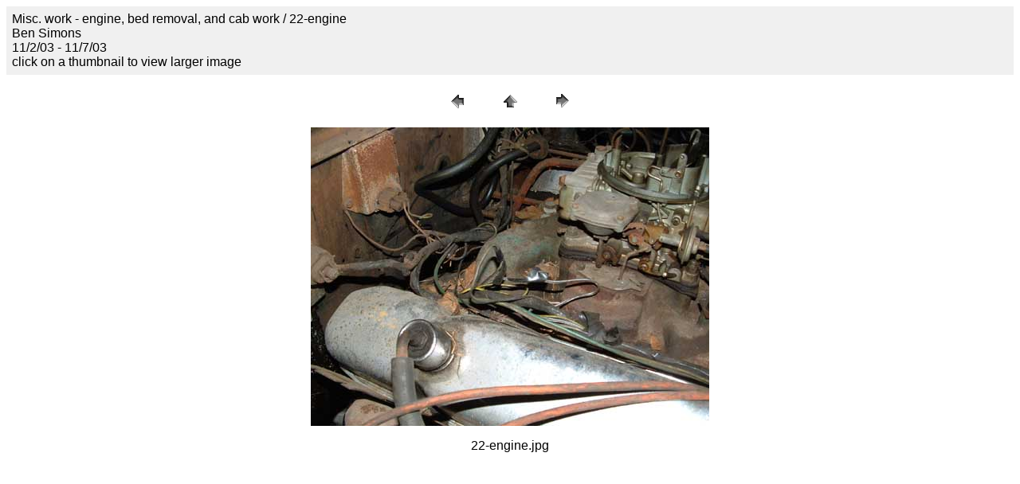

--- FILE ---
content_type: text/html
request_url: https://members.tripod.com/benjamin_simons/css/64d100Resto-Archive/11-02-03-miscwork/pages/22-engine.htm
body_size: 1728
content:
<HTML>	<HEAD>		<TITLE>22-engine</TITLE>		<META name="generator" content="Adobe Photoshop(R) 7.0 Web Photo Gallery">		<META http-equiv="Content-Type" content="text/html; charset=iso-8859-1">	</HEAD><BODY bgcolor="#FFFFFF"  text="#000000"  link="#0000FF"  vlink="#800080"  alink="#FF0000" ><TABLE border="0" cellpadding="5" cellspacing="2" width="100%" bgcolor="#F0F0F0" ><TR>	<TD><FONT size="3"  face="Helvetica" >Misc. work - engine, bed removal, and cab work / 22-engine													<BR>Ben Simons													<BR>11/2/03 - 11/7/03													<BR>click on a thumbnail to view larger image													<BR><A href="mailto:"></A> 													</FONT>	</TD></TR></TABLE><P><CENTER><TABLE border="0" cellpadding="0" cellspacing="2" width="200"><TR>	<TD width="80" align="center"><A href="21-engine.htm" ><IMG src="../images/previous.gif" height="30" width="30" border="0" alt="Previous"></A></TD>	<TD width="80" align="center"><A href="../index_2.htm" ><IMG src="../images/home.gif" height="30" width="30" border="0" alt="Home"></A></TD>	<TD width="80" align="center"><A href="23-engine.htm" ><IMG src="../images/next.gif" height="30" width="30" border="0" alt="Next"></A></TD></TR></TABLE></CENTER></P><P><CENTER><IMG src="../images/22-engine.jpg"  border="0" alt="22-engine"></CENTER></P><P><CENTER><FONT size="3"  face="Helvetica" >22-engine.jpg</FONT></CENTER></P><P><CENTER><FONT size="3"  face="Helvetica" ></FONT></CENTER></P><P><CENTER><FONT size="3"  face="Helvetica" ></FONT></CENTER></P><P><CENTER><FONT size="3"  face="Helvetica" ></FONT></CENTER></P><P><CENTER><FONT size="3"  face="Helvetica" ></FONT></CENTER></P></BODY></HTML>